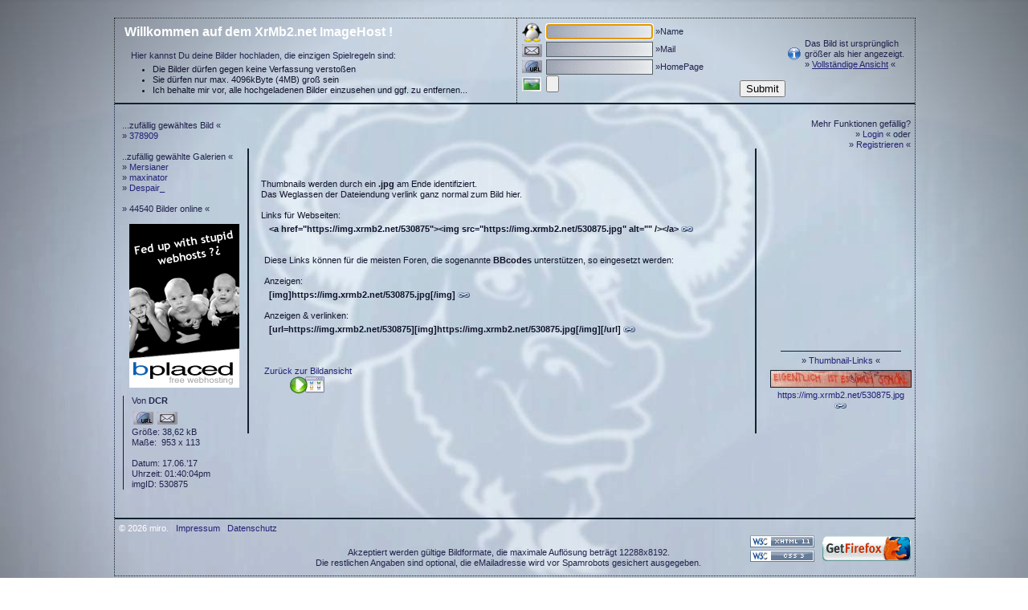

--- FILE ---
content_type: text/html; charset=utf-8
request_url: https://img.xrmb2.net/?t_info=530875
body_size: 2648
content:
<!DOCTYPE html PUBLIC
    "-//W3C//DTD XHTML 1.1//EN"
    "https://www.w3.org/TR/xhtml11/DTD/xhtml11.dtd">
<html xmlns="http://www.w3.org/1999/xhtml" xml:lang="en-us">

    <head>
        <title> .. XrMb2.net ImageHost .. </title>
        <meta http-equiv="content-type" content="text/html; charset: UTF-8" />
        <meta http-equiv="Content-Language"    content="de-at" />
        <meta http-equiv="Content-Style-Type"  content="text/css" />
        <meta http-equiv="Content-Script-Type" content="text/JavaScript" />
        <meta name="Robots"        content="INDEX, FOLLOW" />
        <meta name="Keywords"      content="miro, xrmb2, xrmb2.net, imagehost, image, hosting, imagehosting" />
        <meta name="Copyright"     content="miro" />
        <meta name="Cache-Control" content="cache" />
        <meta name="Revisit-after" content="14 days" />
        <link rel="stylesheet" href="./img.css" type="text/css" />
        <script src="asc.js" type="text/javascript"></script>
    </head>

    <body>

        <div id="top">
            <div id="outline">
                 <a href="/"> Willkommen auf dem XrMb2.net ImageHost ! </a> <br />
                 <span> Hier kannst Du deine Bilder hochladen, die einzigen Spielregeln sind: </span>
                 <ul>
                     <li> Die Bilder d&uuml;rfen gegen keine Verfassung versto&#223;en </li>
                     <li> Sie d&uuml;rfen nur max. 4096kByte (4MB) gro&#223; sein </li>
                     <li> Ich behalte mir vor, alle hochgeladenen Bilder einzusehen und ggf. zu entfernen... </li>
                 </ul>
            </div>
            <div id="upload">
                <form enctype="multipart/form-data" method="post" action="/" accept-charset="UTF-8" style="margin: 0px;">                    <div id="mask">
                        <img src="gfx/fieldset.gif" alt="icons" />
                        <input type="hidden" name="MAX_FILE_SIZE" value="4194304" />
                        <input name="name" class="input" type="text" maxlength="10" id="gp"  /> &#187;Name <br />
                        <input name="mail" class="input" type="text" maxlength="40" /> &#187;Mail <br />
                        <input name="hp"   class="input" type="text" maxlength="50" /> &#187;HomePage <br />
                        <input type="file" name="img" size="9" />
                        <input type="submit" value="Submit" />
                    </div>
                    <div id="error-msg">
                        <img src="gfx/info.gif" style="margin: 11px 5px 20px 0px;" alt="info" />
                        Das Bild ist urspr&uuml;nglich<br /> gr&ouml;ßer als hier angezeigt. <br />
                        &#187; <a style="text-decoration : underline;" rel="extern" href="http://img.xrmb2.net/images/530875.jpeg">Vollst&auml;ndige Ansicht</a> &#171;
                    </div>
                </form>
            </div>
        </div>

        <div id="center">
            <div style="float: left; width: 160px; height: 100%; text-align: left;">
                <span id="data">
                                        <br /> ...zufällig gewähltes Bild &#171;
                    <br />&#187; <a href="378909">378909</a>
                    <br /> <br /> ..zufällig gewählte Galerien &#171;
                    <br />&#187; <a href="./?gID=Mersianer">Mersianer</a>
                    <br />&#187; <a href="./?gID=maxinator">maxinator</a>
                    <br />&#187; <a href="./?gID=Despair_">Despair_</a>
                    <br /> <br />&#187; 44540 Bilder online &#171;
                    <a style="display: block; width: 137px; height: 204px; margin: 12px 0 5px 9px; padding: 0; text-decoration: none; background: url('./gfx/imagehost_banner.jpg');" href="https://www.bplaced.net/"></a>
                </span>
                <div id="imgdata">
                    
                        Von <b>DCR</b> <br /><img style="margin: 7px 2px 0 2px;" src="gfx/url.png" alt="hp" title="Keine hp" />
                            <img src="gfx/mail.png" alt="mail" title="Keine eMail" />
                        <br />
                        Gr&ouml;&#223;e: 38,62 kB <br />
                        Maße:&nbsp; 953 x 113 <br /> <br />
                        Datum:   17.06.&#8217;17 <br />
                        Uhrzeit: 01:40:04pm <br />
                        imgID: 530875 <br /> 
                </div>
            </div>
            <div id="block">
                <div>
                    
                        
                            <div style="border: 2px solid #122230; border-top: none; border-bottom: none; margin-top: 50px; width: 600px; height: 305px; text-align: left; color: #10132b; padding: 25px 15px;">
                                <br />
                                Thumbnails werden durch ein <b>.jpg</b> am Ende identifiziert. <br />
                                Das Weglassen der Dateiendung verlink ganz normal zum Bild hier. <br />
                                <br />
                                Links für Webseiten: <p style="margin: 4px;" />
                                &nbsp;&nbsp;<b>&#60;a&nbsp;href="https://img.xrmb2.net/530875"&#62;&#60;img&nbsp;src="https://img.xrmb2.net/530875.jpg"&nbsp;alt=""&nbsp;/&#62;&#60;/a&#62;</b> <img src="gfx/url.gif" alt="" /><br />
                                <br />
                                <br />
                                Diese Links können für die meisten Foren, die sogenannte <b>BBcodes</b> unterstützen, so eingesetzt werden: <br />
                                <br />
                                Anzeigen: <p style="margin: 4px;" />
                                &nbsp;&nbsp;<b>[img]https://img.xrmb2.net/530875.jpg[/img] <img src="gfx/url.gif" alt="" /></b><br />
                                <br />
                                Anzeigen &amp; verlinken: <p style="margin: 4px;" />
                                &nbsp;&nbsp;<b>[url=https://img.xrmb2.net/530875][img]https://img.xrmb2.net/530875.jpg[/img][/url] <img src="gfx/url.gif" alt="" /></b><br />
                                <br />
                                <br />
                                <br />
                                <a href="?imgID=530875">
                                    Zurück zur Bildansicht</a> <br />
                                <a href="?imgID=530875" style="margin-left: 32px;">
                                    <img src="gfx/back.gif" alt="" /></a>
                            </div>
                </div>
            </div>
            <div style="text-align: right;">
                                    <div id="info_right">
                    <span style="height: 70px;">
                        <br />
                        Mehr Funktionen gefällig? <br />
                        &#187; <a href="register.php">Login</a> &#171; oder <br />
                        &#187; <a href="register.php">Registrieren</a> &#171;
                </span>
                <span id="gal_back">
                                </span>
                <span style="height: 120px;">
                                </span>
                <span id="thumbnail">
                                    <span id="thumbnail_link">
                        &#187; <a href="https://img.xrmb2.net/?t_info=530875" title="Verschiedene Thumbnail-Links anzeigen">
                        Thumbnail-Links</a> &#171;
                    </span>
                    <img src="https://img.xrmb2.net/images/t530875.jpeg" style="border: 1px solid #122230;" alt="" />
                    
                    <a href="https://img.xrmb2.net/?t_info=530875" title="Verschiedene Thumbnail-Links anzeigen">
                        https://img.xrmb2.net/530875.jpg</a>
                        <a href="https://img.xrmb2.net/?t_info=530875">
                        <img src="gfx/url.gif" alt="Link" title="Verschiedene Thumbnail-Links anzeigen" />
                    </a>
                </span>
                </div>
            </div>
        </div>

        <div id="bottom">
            <div id="copy">
                &copy; 2026 miro. &nbsp;
                <a href="https://www.bplaced.net/impressum" rel="extern">Impressum</a> &nbsp;
                <a href="https://www.bplaced.net/datenschutz" rel="extern">Datenschutz</a>
            </div>
            <div id="info">
                Akzeptiert werden g&uuml;ltige Bildformate, die maximale Aufl&ouml;sung betr&auml;gt 12288x8192. <br />
                Die restlichen Angaben sind optional, die eMailadresse wird vor Spamrobots gesichert ausgegeben. <br />
            </div>
            <a href="https://www.mozilla.org/firefox" rel="extern">
                <img style="float: right; margin: 15px 0 0 10px;" src="gfx/get.gif" title="...Get Firefox!" alt="...Get Firefox!" />
            </a>
            <span style="width: 80px; margin-top: 15px; float: right;">
                <a href="http://validator.w3.org/check?uri=http://img.xrmb2.net/?t_info=530875&amp;ss=1&amp;outline=1&amp;verbose=1" rel="extern">
                    <img src="gfx/w3h.gif" title="...valid XHTML 1.1!" alt="...valid XHTML 1.1!" />
                </a>
                <a href="http://jigsaw.w3.org/css-validator/validator?uri=img.xrmb2.net//img.css&amp;warning=no&amp;profile=css3&amp;usermedium=all" rel="extern">
                    <img src="gfx/w3s.gif" title="...valid CSS 3.0!"   alt="...valid CSS 3.0!" />
                </a>
            </span>
        </div>
    </body>
</html>
